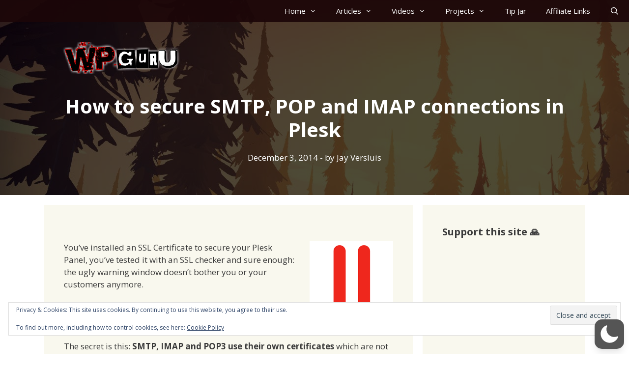

--- FILE ---
content_type: text/html; charset=utf-8
request_url: https://www.google.com/recaptcha/api2/aframe
body_size: 265
content:
<!DOCTYPE HTML><html><head><meta http-equiv="content-type" content="text/html; charset=UTF-8"></head><body><script nonce="h6maibvEHqhuS6HebIW93A">/** Anti-fraud and anti-abuse applications only. See google.com/recaptcha */ try{var clients={'sodar':'https://pagead2.googlesyndication.com/pagead/sodar?'};window.addEventListener("message",function(a){try{if(a.source===window.parent){var b=JSON.parse(a.data);var c=clients[b['id']];if(c){var d=document.createElement('img');d.src=c+b['params']+'&rc='+(localStorage.getItem("rc::a")?sessionStorage.getItem("rc::b"):"");window.document.body.appendChild(d);sessionStorage.setItem("rc::e",parseInt(sessionStorage.getItem("rc::e")||0)+1);localStorage.setItem("rc::h",'1769513554686');}}}catch(b){}});window.parent.postMessage("_grecaptcha_ready", "*");}catch(b){}</script></body></html>